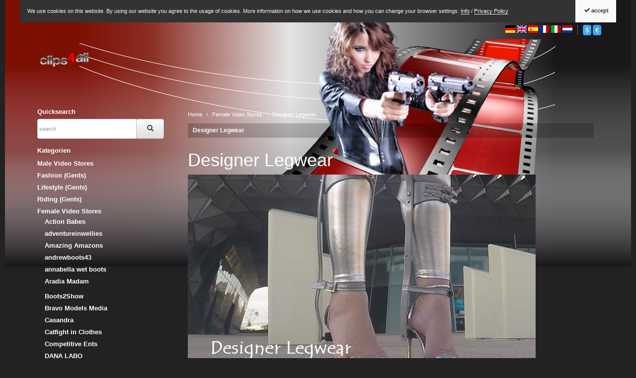

--- FILE ---
content_type: text/javascript
request_url: https://www.clips4all.com/shop/shop/assets/js/utils/utils.min.js?v=68
body_size: 3366
content:
function popup_size(URL,my_width,my_height){day=new Date,id=day.getTime(),eval("page"+id+" = window.open(URL, '"+id+"', 'toolbar=0,scrollbars=1,location=0,statusbar=0,menubar=0,resizable=1,width=' + my_width + ',height=' + my_height + ',left = 60,top = 60');")}function mark_unmark_zeile(e){var r='#e8f3fe',t='',n=document.getElementById("marked_row").value;"marked_row"==n&&"marked_row"!=e?(mark_zeile(e,r),document.getElementById("marked_row").value=e):n!=e?(mark_zeile(n,t),mark_zeile(e,r),document.getElementById("marked_row").value=e):(mark_zeile(e,t),document.getElementById("marked_row").value="marked_row")}function mark_zeile(e,r){var t,n;for(t=get_zellen_einer_zeile(e),n=0;n<t.length;n++)t[n].style.backgroundColor=r}function get_zellen_einer_zeile(e){return document.getElementById(e).getElementsByTagName("td")}function call_user_func_array(cb,parameters){var func;if("string"==typeof cb?func="function"==typeof this[cb]?this[cb]:new Function(null,"return "+cb)():cb instanceof Array&&(func=eval(cb[0]+"['"+cb[1]+"']")),"function"!=typeof func)throw new Error(func+" is not a valid function");return func.apply(null,parameters)}function strpos(e,r,t){var n=(e+"").indexOf(r,t?t:0);return-1===n?!1:n}function gettype(e){var r,t=typeof e,n=function(e){var r=/\W*function\s+([\w\$]+)\s*\(/.exec(e);return r?r[1]:"(Anonymous)"};return"object"===t?null!==e?"number"!=typeof e.length||e.propertyIsEnumerable("length")||"function"!=typeof e.splice?e.constructor&&n(e.constructor)&&(r=n(e.constructor),"Date"===r?t="date":"RegExp"===r?t="regexp":"PHPJS_Resource"===r&&(t="resource")):t="array":t="null":"number"===t&&(t=this.is_float(e)?"double":"integer"),t}function is_float(e){return+e===e&&!!(e%1)}function urlencode(e){return e=(e+"").toString(),encodeURIComponent(e).replace(/!/g,"%21").replace(/'/g,"%27").replace(/\(/g,"%28").replace(/\)/g,"%29").replace(/\*/g,"%2A").replace(/%20/g,"+")}function rawurlencode(e){return e=(e+"").toString(),encodeURIComponent(e).replace(/!/g,"%21").replace(/'/g,"%27").replace(/\(/g,"%28").replace(/\)/g,"%29").replace(/\*/g,"%2A")}function pps_array_to_post(e,r,t,n){var a="",o="other",c="",u="";if(o=e.length?"array":"other","array"==o&&e.length>0)for(i=0;i<e.length;i++){switch(c="",u="",e[i].tagName){case"INPUT":switch(e[i].type){case"text":case"hidden":c=e[i].name,u=e[i].value;break;case"checkbox":c=e[i].name,u="",1==e[i].checked&&(u="on");break;case"radio":1==e[i].checked&&(c=e[i].name,u=e[i].value);break;default:c=e[i].name,u=e[i].value}break;default:e[i].value&&(c=e[i].name,u=e[i].value)}1==n&&(c=urlencode(c),u=urlencode(u)),""!=c&&(a=a+t+c+"="+u+r)}return a}function debugs(e,r){var t="",n="  ",a=0;if(!r)var r=0;if("object"!=gettype(e)&&"array"!=gettype(e)){for(a=0;r>=a;a++)t+=n;t+=e+" ("+gettype(e)+")\n"}else for(prop in e){for(a=0;r>=a;a++)t+=n;if(t+=prop,"object"==gettype(e[prop])||"array"==gettype(e[prop])){for(t+=" => \n",a=0;r>=a;a++)t+=n;t+=n+gettype(e[prop])+" :",t+="\n"+debugs(e[prop],r+4)+"\n"}else t+=" => ",t+=e[prop]+"\n"}return t}function debug(e,r){if(r)r+=" : ";else var r="";alert(r+debugs(e,0))}function base64_decode(e){var r,t,n,a,o,i,c,u,l="ABCDEFGHIJKLMNOPQRSTUVWXYZabcdefghijklmnopqrstuvwxyz0123456789+/=",f=0,d=0,s="",p=[];if(!e)return e;e+="";do a=l.indexOf(e.charAt(f++)),o=l.indexOf(e.charAt(f++)),i=l.indexOf(e.charAt(f++)),c=l.indexOf(e.charAt(f++)),u=a<<18|o<<12|i<<6|c,r=u>>16&255,t=u>>8&255,n=255&u,64==i?p[d++]=String.fromCharCode(r):64==c?p[d++]=String.fromCharCode(r,t):p[d++]=String.fromCharCode(r,t,n);while(f<e.length);return s=p.join(""),s=this.utf8_decode(s)}function utf8_decode(e){var r=[],t=0,n=0,a=0,o=0,i=0;for(e+="";t<e.length;)a=e.charCodeAt(t),128>a?(r[n++]=String.fromCharCode(a),t++):a>191&&224>a?(o=e.charCodeAt(t+1),r[n++]=String.fromCharCode((31&a)<<6|63&o),t+=2):(o=e.charCodeAt(t+1),i=e.charCodeAt(t+2),r[n++]=String.fromCharCode((15&a)<<12|(63&o)<<6|63&i),t+=3);return r.join("")}function utf8_encode(e){if(null===e||"undefined"==typeof e)return"";var r,t,n=e+"",a="",o=0;r=t=0,o=n.length;for(var i=0;o>i;i++){var c=n.charCodeAt(i),u=null;128>c?t++:u=c>127&&2048>c?String.fromCharCode(c>>6|192,63&c|128):String.fromCharCode(c>>12|224,c>>6&63|128,63&c|128),null!==u&&(t>r&&(a+=n.slice(r,t)),a+=u,r=t=i+1)}return t>r&&(a+=n.slice(r,o)),a}function html_entity_decode(e,r){var t={},n="",a="",o="";if(a=e.toString(),!1===(t=this.get_html_translation_table("HTML_ENTITIES",r)))return!1;delete t["&"],t["&"]="&amp;";for(n in t)o=t[n],a=a.split(o).join(n);return a=a.split("&#039;").join("'")}function get_html_translation_table(e,r){var t,n={},a={},o={},i={},c={},u={};if(o[0]="HTML_SPECIALCHARS",o[1]="HTML_ENTITIES",i[0]="ENT_NOQUOTES",i[2]="ENT_COMPAT",i[3]="ENT_QUOTES",c=isNaN(e)?e?e.toUpperCase():"HTML_SPECIALCHARS":o[e],u=isNaN(r)?r?r.toUpperCase():"ENT_COMPAT":i[r],"HTML_SPECIALCHARS"!==c&&"HTML_ENTITIES"!==c)throw new Error("Table: "+c+" not supported");n[38]="&amp;","HTML_ENTITIES"===c&&(n[160]="&nbsp;",n[161]="&iexcl;",n[162]="&cent;",n[163]="&pound;",n[164]="&curren;",n[165]="&yen;",n[166]="&brvbar;",n[167]="&sect;",n[168]="&uml;",n[169]="&copy;",n[170]="&ordf;",n[171]="&laquo;",n[172]="&not;",n[173]="&shy;",n[174]="&reg;",n[175]="&macr;",n[176]="&deg;",n[177]="&plusmn;",n[178]="&sup2;",n[179]="&sup3;",n[180]="&acute;",n[181]="&micro;",n[182]="&para;",n[183]="&middot;",n[184]="&cedil;",n[185]="&sup1;",n[186]="&ordm;",n[187]="&raquo;",n[188]="&frac14;",n[189]="&frac12;",n[190]="&frac34;",n[191]="&iquest;",n[192]="&Agrave;",n[193]="&Aacute;",n[194]="&Acirc;",n[195]="&Atilde;",n[196]="&Auml;",n[197]="&Aring;",n[198]="&AElig;",n[199]="&Ccedil;",n[200]="&Egrave;",n[201]="&Eacute;",n[202]="&Ecirc;",n[203]="&Euml;",n[204]="&Igrave;",n[205]="&Iacute;",n[206]="&Icirc;",n[207]="&Iuml;",n[208]="&ETH;",n[209]="&Ntilde;",n[210]="&Ograve;",n[211]="&Oacute;",n[212]="&Ocirc;",n[213]="&Otilde;",n[214]="&Ouml;",n[215]="&times;",n[216]="&Oslash;",n[217]="&Ugrave;",n[218]="&Uacute;",n[219]="&Ucirc;",n[220]="&Uuml;",n[221]="&Yacute;",n[222]="&THORN;",n[223]="&szlig;",n[224]="&agrave;",n[225]="&aacute;",n[226]="&acirc;",n[227]="&atilde;",n[228]="&auml;",n[229]="&aring;",n[230]="&aelig;",n[231]="&ccedil;",n[232]="&egrave;",n[233]="&eacute;",n[234]="&ecirc;",n[235]="&euml;",n[236]="&igrave;",n[237]="&iacute;",n[238]="&icirc;",n[239]="&iuml;",n[240]="&eth;",n[241]="&ntilde;",n[242]="&ograve;",n[243]="&oacute;",n[244]="&ocirc;",n[245]="&otilde;",n[246]="&ouml;",n[247]="&divide;",n[248]="&oslash;",n[249]="&ugrave;",n[250]="&uacute;",n[251]="&ucirc;",n[252]="&uuml;",n[253]="&yacute;",n[254]="&thorn;",n[255]="&yuml;"),"ENT_NOQUOTES"!==u&&(n[34]="&quot;"),"ENT_QUOTES"===u&&(n[39]="&#39;"),n[60]="&lt;",n[62]="&gt;";for(t in n)n.hasOwnProperty(t)&&(a[String.fromCharCode(t)]=n[t]);return a}function htmlentities(e,r,t,n){var a=this.get_html_translation_table("HTML_ENTITIES",r),o="";if(e=null==e?"":e+"",!a)return!1;if(r&&"ENT_QUOTES"===r&&(a["'"]="&#039;"),n||null==n)for(o in a)a.hasOwnProperty(o)&&(e=e.split(o).join(a[o]));else e=e.replace(/([\s\S]*?)(&(?:#\d+|#x[\da-f]+|[a-zA-Z][\da-z]*);|$)/g,function(e,r,t){for(o in a)a.hasOwnProperty(o)&&(r=r.split(o).join(a[o]));return r+t});return e}function htmlspecialchars(e){return e.replace(/[&<>"']/g,function(e){switch(e){case"&":return"&amp;";case"<":return"&lt;";case">":return"&gt;";case'"':return"&quot;";default:return e}})}function suppress_return_key(e){var r;return r=window.event?window.event.keyCode:e.which,13!=r}function number_format(e,r,t,n){e=(e+"").replace(/[^0-9+\-Ee.]/g,"");var a=isFinite(+e)?+e:0,o=isFinite(+r)?Math.abs(r):0,i="undefined"==typeof n?",":n,c="undefined"==typeof t?".":t,u="",l=function(e,r){var t=Math.pow(10,r);return""+Math.round(e*t)/t};return u=(o?l(a,o):""+Math.round(a)).split("."),u[0].length>3&&(u[0]=u[0].replace(/\B(?=(?:\d{3})+(?!\d))/g,i)),(u[1]||"").length<o&&(u[1]=u[1]||"",u[1]+=new Array(o-u[1].length+1).join("0")),u.join(c)}function function_exists(e){return"string"==typeof e&&(e=this.window[e]),"function"==typeof e}function array_key_exists(e,r){return!r||r.constructor!==Array&&r.constructor!==Object?!1:e in r}function pps_trim(e){return e.replace(/^\s+|\s+$/g,"")}function sprintf(e,r){return e.replace(/%s/g,function(){return r.shift()})}
